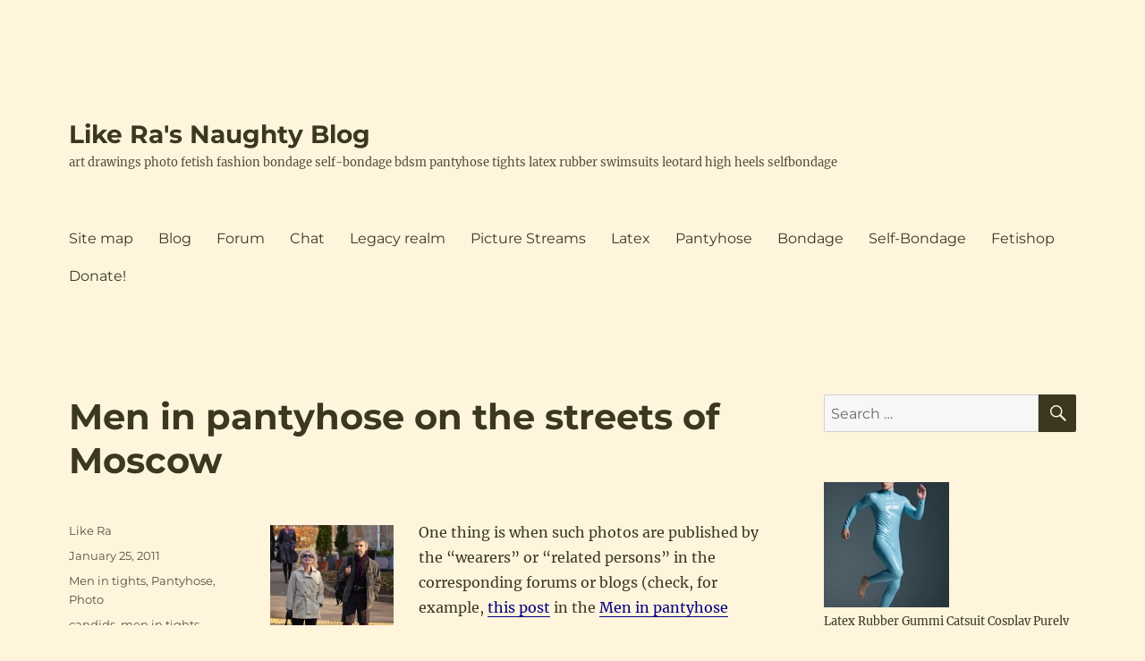

--- FILE ---
content_type: text/html; charset=UTF-8
request_url: https://www.likera.com/blog/wp/archives/8957
body_size: 15270
content:
<!DOCTYPE html>
<html lang="en-US" class="no-js">
<head>
	<meta charset="UTF-8">
	<meta name="viewport" content="width=device-width, initial-scale=1.0">
	<link rel="profile" href="https://gmpg.org/xfn/11">
		<link rel="pingback" href="https://www.likera.com/blog/wp/xmlrpc.php">
		<script type="e329e8be8f11a6fb3cb9fc78-text/javascript">(function(html){html.className = html.className.replace(/\bno-js\b/,'js')})(document.documentElement);</script>
<meta name='robots' content='index, follow, max-image-preview:large, max-snippet:-1, max-video-preview:-1' />
	<style>img:is([sizes="auto" i], [sizes^="auto," i]) { contain-intrinsic-size: 3000px 1500px }</style>
	
	<!-- This site is optimized with the Yoast SEO plugin v26.4 - https://yoast.com/wordpress/plugins/seo/ -->
	<title>Men in pantyhose on the streets of Moscow - Like Ra&#039;s Naughty Blog</title>
	<link rel="canonical" href="https://www.likera.com/blog/wp/archives/8957" />
	<meta property="og:locale" content="en_US" />
	<meta property="og:type" content="article" />
	<meta property="og:title" content="Men in pantyhose on the streets of Moscow - Like Ra&#039;s Naughty Blog" />
	<meta property="og:description" content="One thing is when such photos are published by the &#8220;wearers&#8221; or &#8220;related persons&#8221; in the corresponding forums or blogs (check, for example, this post in the Men in pantyhose forum thread). Yes, even that requires some courage, especially if the faces are not blurred or replaced with Black Squares. But it becomes an absolutely &hellip; Continue reading &quot;Men in pantyhose on the streets of Moscow&quot;" />
	<meta property="og:url" content="https://www.likera.com/blog/wp/archives/8957" />
	<meta property="og:site_name" content="Like Ra&#039;s Naughty Blog" />
	<meta property="article:published_time" content="2011-01-25T02:03:49+00:00" />
	<meta property="article:modified_time" content="2011-01-25T02:03:52+00:00" />
	<meta name="author" content="Like Ra" />
	<meta name="twitter:card" content="summary_large_image" />
	<meta name="twitter:label1" content="Written by" />
	<meta name="twitter:data1" content="Like Ra" />
	<meta name="twitter:label2" content="Est. reading time" />
	<meta name="twitter:data2" content="1 minute" />
	<script type="application/ld+json" class="yoast-schema-graph">{"@context":"https://schema.org","@graph":[{"@type":"Article","@id":"https://www.likera.com/blog/wp/archives/8957#article","isPartOf":{"@id":"https://www.likera.com/blog/wp/archives/8957"},"author":{"name":"Like Ra","@id":"https://www.likera.com/blog/wp/#/schema/person/ea4697e633d7d3d16a7c877332dc3581"},"headline":"Men in pantyhose on the streets of Moscow","datePublished":"2011-01-25T02:03:49+00:00","dateModified":"2011-01-25T02:03:52+00:00","mainEntityOfPage":{"@id":"https://www.likera.com/blog/wp/archives/8957"},"wordCount":119,"commentCount":0,"publisher":{"@id":"https://www.likera.com/blog/wp/#organization"},"keywords":["candids","men in tights","Moscow","Pantyhose","Photo"],"articleSection":["Men in tights","Pantyhose","Photo"],"inLanguage":"en-US","potentialAction":[{"@type":"CommentAction","name":"Comment","target":["https://www.likera.com/blog/wp/archives/8957#respond"]}]},{"@type":"WebPage","@id":"https://www.likera.com/blog/wp/archives/8957","url":"https://www.likera.com/blog/wp/archives/8957","name":"Men in pantyhose on the streets of Moscow - Like Ra&#039;s Naughty Blog","isPartOf":{"@id":"https://www.likera.com/blog/wp/#website"},"datePublished":"2011-01-25T02:03:49+00:00","dateModified":"2011-01-25T02:03:52+00:00","breadcrumb":{"@id":"https://www.likera.com/blog/wp/archives/8957#breadcrumb"},"inLanguage":"en-US","potentialAction":[{"@type":"ReadAction","target":["https://www.likera.com/blog/wp/archives/8957"]}]},{"@type":"BreadcrumbList","@id":"https://www.likera.com/blog/wp/archives/8957#breadcrumb","itemListElement":[{"@type":"ListItem","position":1,"name":"Home","item":"https://www.likera.com/blog/wp"},{"@type":"ListItem","position":2,"name":"Men in pantyhose on the streets of Moscow"}]},{"@type":"WebSite","@id":"https://www.likera.com/blog/wp/#website","url":"https://www.likera.com/blog/wp/","name":"Like Ra's Naughty Blog","description":"art drawings photo fetish fashion bondage self-bondage bdsm pantyhose tights latex rubber swimsuits leotard  high heels selfbondage","publisher":{"@id":"https://www.likera.com/blog/wp/#organization"},"potentialAction":[{"@type":"SearchAction","target":{"@type":"EntryPoint","urlTemplate":"https://www.likera.com/blog/wp/?s={search_term_string}"},"query-input":{"@type":"PropertyValueSpecification","valueRequired":true,"valueName":"search_term_string"}}],"inLanguage":"en-US"},{"@type":"Organization","@id":"https://www.likera.com/blog/wp/#organization","name":"Like Ra's Naughty Blog","url":"https://www.likera.com/blog/wp/","logo":{"@type":"ImageObject","inLanguage":"en-US","@id":"https://www.likera.com/blog/wp/#/schema/logo/image/","url":"https://www.likera.com/blog/wp/wp-content/uploads/2022/05/sign.gif","contentUrl":"https://www.likera.com/blog/wp/wp-content/uploads/2022/05/sign.gif","width":142,"height":43,"caption":"Like Ra's Naughty Blog"},"image":{"@id":"https://www.likera.com/blog/wp/#/schema/logo/image/"}},{"@type":"Person","@id":"https://www.likera.com/blog/wp/#/schema/person/ea4697e633d7d3d16a7c877332dc3581","name":"Like Ra","sameAs":["https://www.likera.com"]}]}</script>
	<!-- / Yoast SEO plugin. -->


<link rel="alternate" type="application/rss+xml" title="Like Ra&#039;s Naughty Blog &raquo; Feed" href="https://www.likera.com/blog/wp/feed" />
<link rel="alternate" type="application/rss+xml" title="Like Ra&#039;s Naughty Blog &raquo; Comments Feed" href="https://www.likera.com/blog/wp/comments/feed" />
<link rel="alternate" type="application/rss+xml" title="Like Ra&#039;s Naughty Blog &raquo; Men in pantyhose on the streets of Moscow Comments Feed" href="https://www.likera.com/blog/wp/archives/8957/feed" />
<link rel='stylesheet' id='wp-block-library-css' href='https://www.likera.com/blog/wp/wp-includes/css/dist/block-library/style.min.css?ver=6.8.3' media='all' />
<style id='wp-block-library-theme-inline-css'>
.wp-block-audio :where(figcaption){color:#555;font-size:13px;text-align:center}.is-dark-theme .wp-block-audio :where(figcaption){color:#ffffffa6}.wp-block-audio{margin:0 0 1em}.wp-block-code{border:1px solid #ccc;border-radius:4px;font-family:Menlo,Consolas,monaco,monospace;padding:.8em 1em}.wp-block-embed :where(figcaption){color:#555;font-size:13px;text-align:center}.is-dark-theme .wp-block-embed :where(figcaption){color:#ffffffa6}.wp-block-embed{margin:0 0 1em}.blocks-gallery-caption{color:#555;font-size:13px;text-align:center}.is-dark-theme .blocks-gallery-caption{color:#ffffffa6}:root :where(.wp-block-image figcaption){color:#555;font-size:13px;text-align:center}.is-dark-theme :root :where(.wp-block-image figcaption){color:#ffffffa6}.wp-block-image{margin:0 0 1em}.wp-block-pullquote{border-bottom:4px solid;border-top:4px solid;color:currentColor;margin-bottom:1.75em}.wp-block-pullquote cite,.wp-block-pullquote footer,.wp-block-pullquote__citation{color:currentColor;font-size:.8125em;font-style:normal;text-transform:uppercase}.wp-block-quote{border-left:.25em solid;margin:0 0 1.75em;padding-left:1em}.wp-block-quote cite,.wp-block-quote footer{color:currentColor;font-size:.8125em;font-style:normal;position:relative}.wp-block-quote:where(.has-text-align-right){border-left:none;border-right:.25em solid;padding-left:0;padding-right:1em}.wp-block-quote:where(.has-text-align-center){border:none;padding-left:0}.wp-block-quote.is-large,.wp-block-quote.is-style-large,.wp-block-quote:where(.is-style-plain){border:none}.wp-block-search .wp-block-search__label{font-weight:700}.wp-block-search__button{border:1px solid #ccc;padding:.375em .625em}:where(.wp-block-group.has-background){padding:1.25em 2.375em}.wp-block-separator.has-css-opacity{opacity:.4}.wp-block-separator{border:none;border-bottom:2px solid;margin-left:auto;margin-right:auto}.wp-block-separator.has-alpha-channel-opacity{opacity:1}.wp-block-separator:not(.is-style-wide):not(.is-style-dots){width:100px}.wp-block-separator.has-background:not(.is-style-dots){border-bottom:none;height:1px}.wp-block-separator.has-background:not(.is-style-wide):not(.is-style-dots){height:2px}.wp-block-table{margin:0 0 1em}.wp-block-table td,.wp-block-table th{word-break:normal}.wp-block-table :where(figcaption){color:#555;font-size:13px;text-align:center}.is-dark-theme .wp-block-table :where(figcaption){color:#ffffffa6}.wp-block-video :where(figcaption){color:#555;font-size:13px;text-align:center}.is-dark-theme .wp-block-video :where(figcaption){color:#ffffffa6}.wp-block-video{margin:0 0 1em}:root :where(.wp-block-template-part.has-background){margin-bottom:0;margin-top:0;padding:1.25em 2.375em}
</style>
<style id='classic-theme-styles-inline-css'>
/*! This file is auto-generated */
.wp-block-button__link{color:#fff;background-color:#32373c;border-radius:9999px;box-shadow:none;text-decoration:none;padding:calc(.667em + 2px) calc(1.333em + 2px);font-size:1.125em}.wp-block-file__button{background:#32373c;color:#fff;text-decoration:none}
</style>
<style id='global-styles-inline-css'>
:root{--wp--preset--aspect-ratio--square: 1;--wp--preset--aspect-ratio--4-3: 4/3;--wp--preset--aspect-ratio--3-4: 3/4;--wp--preset--aspect-ratio--3-2: 3/2;--wp--preset--aspect-ratio--2-3: 2/3;--wp--preset--aspect-ratio--16-9: 16/9;--wp--preset--aspect-ratio--9-16: 9/16;--wp--preset--color--black: #000000;--wp--preset--color--cyan-bluish-gray: #abb8c3;--wp--preset--color--white: #fff;--wp--preset--color--pale-pink: #f78da7;--wp--preset--color--vivid-red: #cf2e2e;--wp--preset--color--luminous-vivid-orange: #ff6900;--wp--preset--color--luminous-vivid-amber: #fcb900;--wp--preset--color--light-green-cyan: #7bdcb5;--wp--preset--color--vivid-green-cyan: #00d084;--wp--preset--color--pale-cyan-blue: #8ed1fc;--wp--preset--color--vivid-cyan-blue: #0693e3;--wp--preset--color--vivid-purple: #9b51e0;--wp--preset--color--dark-gray: #1a1a1a;--wp--preset--color--medium-gray: #686868;--wp--preset--color--light-gray: #e5e5e5;--wp--preset--color--blue-gray: #4d545c;--wp--preset--color--bright-blue: #007acc;--wp--preset--color--light-blue: #9adffd;--wp--preset--color--dark-brown: #402b30;--wp--preset--color--medium-brown: #774e24;--wp--preset--color--dark-red: #640c1f;--wp--preset--color--bright-red: #ff675f;--wp--preset--color--yellow: #ffef8e;--wp--preset--gradient--vivid-cyan-blue-to-vivid-purple: linear-gradient(135deg,rgba(6,147,227,1) 0%,rgb(155,81,224) 100%);--wp--preset--gradient--light-green-cyan-to-vivid-green-cyan: linear-gradient(135deg,rgb(122,220,180) 0%,rgb(0,208,130) 100%);--wp--preset--gradient--luminous-vivid-amber-to-luminous-vivid-orange: linear-gradient(135deg,rgba(252,185,0,1) 0%,rgba(255,105,0,1) 100%);--wp--preset--gradient--luminous-vivid-orange-to-vivid-red: linear-gradient(135deg,rgba(255,105,0,1) 0%,rgb(207,46,46) 100%);--wp--preset--gradient--very-light-gray-to-cyan-bluish-gray: linear-gradient(135deg,rgb(238,238,238) 0%,rgb(169,184,195) 100%);--wp--preset--gradient--cool-to-warm-spectrum: linear-gradient(135deg,rgb(74,234,220) 0%,rgb(151,120,209) 20%,rgb(207,42,186) 40%,rgb(238,44,130) 60%,rgb(251,105,98) 80%,rgb(254,248,76) 100%);--wp--preset--gradient--blush-light-purple: linear-gradient(135deg,rgb(255,206,236) 0%,rgb(152,150,240) 100%);--wp--preset--gradient--blush-bordeaux: linear-gradient(135deg,rgb(254,205,165) 0%,rgb(254,45,45) 50%,rgb(107,0,62) 100%);--wp--preset--gradient--luminous-dusk: linear-gradient(135deg,rgb(255,203,112) 0%,rgb(199,81,192) 50%,rgb(65,88,208) 100%);--wp--preset--gradient--pale-ocean: linear-gradient(135deg,rgb(255,245,203) 0%,rgb(182,227,212) 50%,rgb(51,167,181) 100%);--wp--preset--gradient--electric-grass: linear-gradient(135deg,rgb(202,248,128) 0%,rgb(113,206,126) 100%);--wp--preset--gradient--midnight: linear-gradient(135deg,rgb(2,3,129) 0%,rgb(40,116,252) 100%);--wp--preset--font-size--small: 13px;--wp--preset--font-size--medium: 20px;--wp--preset--font-size--large: 36px;--wp--preset--font-size--x-large: 42px;--wp--preset--spacing--20: 0.44rem;--wp--preset--spacing--30: 0.67rem;--wp--preset--spacing--40: 1rem;--wp--preset--spacing--50: 1.5rem;--wp--preset--spacing--60: 2.25rem;--wp--preset--spacing--70: 3.38rem;--wp--preset--spacing--80: 5.06rem;--wp--preset--shadow--natural: 6px 6px 9px rgba(0, 0, 0, 0.2);--wp--preset--shadow--deep: 12px 12px 50px rgba(0, 0, 0, 0.4);--wp--preset--shadow--sharp: 6px 6px 0px rgba(0, 0, 0, 0.2);--wp--preset--shadow--outlined: 6px 6px 0px -3px rgba(255, 255, 255, 1), 6px 6px rgba(0, 0, 0, 1);--wp--preset--shadow--crisp: 6px 6px 0px rgba(0, 0, 0, 1);}:where(.is-layout-flex){gap: 0.5em;}:where(.is-layout-grid){gap: 0.5em;}body .is-layout-flex{display: flex;}.is-layout-flex{flex-wrap: wrap;align-items: center;}.is-layout-flex > :is(*, div){margin: 0;}body .is-layout-grid{display: grid;}.is-layout-grid > :is(*, div){margin: 0;}:where(.wp-block-columns.is-layout-flex){gap: 2em;}:where(.wp-block-columns.is-layout-grid){gap: 2em;}:where(.wp-block-post-template.is-layout-flex){gap: 1.25em;}:where(.wp-block-post-template.is-layout-grid){gap: 1.25em;}.has-black-color{color: var(--wp--preset--color--black) !important;}.has-cyan-bluish-gray-color{color: var(--wp--preset--color--cyan-bluish-gray) !important;}.has-white-color{color: var(--wp--preset--color--white) !important;}.has-pale-pink-color{color: var(--wp--preset--color--pale-pink) !important;}.has-vivid-red-color{color: var(--wp--preset--color--vivid-red) !important;}.has-luminous-vivid-orange-color{color: var(--wp--preset--color--luminous-vivid-orange) !important;}.has-luminous-vivid-amber-color{color: var(--wp--preset--color--luminous-vivid-amber) !important;}.has-light-green-cyan-color{color: var(--wp--preset--color--light-green-cyan) !important;}.has-vivid-green-cyan-color{color: var(--wp--preset--color--vivid-green-cyan) !important;}.has-pale-cyan-blue-color{color: var(--wp--preset--color--pale-cyan-blue) !important;}.has-vivid-cyan-blue-color{color: var(--wp--preset--color--vivid-cyan-blue) !important;}.has-vivid-purple-color{color: var(--wp--preset--color--vivid-purple) !important;}.has-black-background-color{background-color: var(--wp--preset--color--black) !important;}.has-cyan-bluish-gray-background-color{background-color: var(--wp--preset--color--cyan-bluish-gray) !important;}.has-white-background-color{background-color: var(--wp--preset--color--white) !important;}.has-pale-pink-background-color{background-color: var(--wp--preset--color--pale-pink) !important;}.has-vivid-red-background-color{background-color: var(--wp--preset--color--vivid-red) !important;}.has-luminous-vivid-orange-background-color{background-color: var(--wp--preset--color--luminous-vivid-orange) !important;}.has-luminous-vivid-amber-background-color{background-color: var(--wp--preset--color--luminous-vivid-amber) !important;}.has-light-green-cyan-background-color{background-color: var(--wp--preset--color--light-green-cyan) !important;}.has-vivid-green-cyan-background-color{background-color: var(--wp--preset--color--vivid-green-cyan) !important;}.has-pale-cyan-blue-background-color{background-color: var(--wp--preset--color--pale-cyan-blue) !important;}.has-vivid-cyan-blue-background-color{background-color: var(--wp--preset--color--vivid-cyan-blue) !important;}.has-vivid-purple-background-color{background-color: var(--wp--preset--color--vivid-purple) !important;}.has-black-border-color{border-color: var(--wp--preset--color--black) !important;}.has-cyan-bluish-gray-border-color{border-color: var(--wp--preset--color--cyan-bluish-gray) !important;}.has-white-border-color{border-color: var(--wp--preset--color--white) !important;}.has-pale-pink-border-color{border-color: var(--wp--preset--color--pale-pink) !important;}.has-vivid-red-border-color{border-color: var(--wp--preset--color--vivid-red) !important;}.has-luminous-vivid-orange-border-color{border-color: var(--wp--preset--color--luminous-vivid-orange) !important;}.has-luminous-vivid-amber-border-color{border-color: var(--wp--preset--color--luminous-vivid-amber) !important;}.has-light-green-cyan-border-color{border-color: var(--wp--preset--color--light-green-cyan) !important;}.has-vivid-green-cyan-border-color{border-color: var(--wp--preset--color--vivid-green-cyan) !important;}.has-pale-cyan-blue-border-color{border-color: var(--wp--preset--color--pale-cyan-blue) !important;}.has-vivid-cyan-blue-border-color{border-color: var(--wp--preset--color--vivid-cyan-blue) !important;}.has-vivid-purple-border-color{border-color: var(--wp--preset--color--vivid-purple) !important;}.has-vivid-cyan-blue-to-vivid-purple-gradient-background{background: var(--wp--preset--gradient--vivid-cyan-blue-to-vivid-purple) !important;}.has-light-green-cyan-to-vivid-green-cyan-gradient-background{background: var(--wp--preset--gradient--light-green-cyan-to-vivid-green-cyan) !important;}.has-luminous-vivid-amber-to-luminous-vivid-orange-gradient-background{background: var(--wp--preset--gradient--luminous-vivid-amber-to-luminous-vivid-orange) !important;}.has-luminous-vivid-orange-to-vivid-red-gradient-background{background: var(--wp--preset--gradient--luminous-vivid-orange-to-vivid-red) !important;}.has-very-light-gray-to-cyan-bluish-gray-gradient-background{background: var(--wp--preset--gradient--very-light-gray-to-cyan-bluish-gray) !important;}.has-cool-to-warm-spectrum-gradient-background{background: var(--wp--preset--gradient--cool-to-warm-spectrum) !important;}.has-blush-light-purple-gradient-background{background: var(--wp--preset--gradient--blush-light-purple) !important;}.has-blush-bordeaux-gradient-background{background: var(--wp--preset--gradient--blush-bordeaux) !important;}.has-luminous-dusk-gradient-background{background: var(--wp--preset--gradient--luminous-dusk) !important;}.has-pale-ocean-gradient-background{background: var(--wp--preset--gradient--pale-ocean) !important;}.has-electric-grass-gradient-background{background: var(--wp--preset--gradient--electric-grass) !important;}.has-midnight-gradient-background{background: var(--wp--preset--gradient--midnight) !important;}.has-small-font-size{font-size: var(--wp--preset--font-size--small) !important;}.has-medium-font-size{font-size: var(--wp--preset--font-size--medium) !important;}.has-large-font-size{font-size: var(--wp--preset--font-size--large) !important;}.has-x-large-font-size{font-size: var(--wp--preset--font-size--x-large) !important;}
:where(.wp-block-post-template.is-layout-flex){gap: 1.25em;}:where(.wp-block-post-template.is-layout-grid){gap: 1.25em;}
:where(.wp-block-columns.is-layout-flex){gap: 2em;}:where(.wp-block-columns.is-layout-grid){gap: 2em;}
:root :where(.wp-block-pullquote){font-size: 1.5em;line-height: 1.6;}
</style>
<link rel='stylesheet' id='wprssmi_template_styles-css' href='https://www.likera.com/blog/wp/wp-content/plugins/wp-rss-multi-importer/templates/templates.css?ver=6.8.3' media='all' />
<link rel='stylesheet' id='zurlcustom-style-css' href='https://www.likera.com/blog/wp/wp-content/plugins/z-url-preview/zurlplugin.css?ver=6.8.3' media='all' />
<link rel='stylesheet' id='twentysixteen-fonts-css' href='https://www.likera.com/blog/wp/wp-content/themes/twentysixteen/fonts/merriweather-plus-montserrat-plus-inconsolata.css?ver=20230328' media='all' />
<link rel='stylesheet' id='genericons-css' href='https://www.likera.com/blog/wp/wp-content/themes/twentysixteen/genericons/genericons.css?ver=20201208' media='all' />
<link rel='stylesheet' id='twentysixteen-style-css' href='https://www.likera.com/blog/wp/wp-content/themes/twentysixteen/style.css?ver=20250415' media='all' />
<style id='twentysixteen-style-inline-css'>
	/* Color Scheme */

	/* Background Color */
	body {
		background-color: #3b3721;
	}

	/* Page Background Color */
	.site {
		background-color: #ffef8e;
	}

	mark,
	ins,
	button,
	button[disabled]:hover,
	button[disabled]:focus,
	input[type="button"],
	input[type="button"][disabled]:hover,
	input[type="button"][disabled]:focus,
	input[type="reset"],
	input[type="reset"][disabled]:hover,
	input[type="reset"][disabled]:focus,
	input[type="submit"],
	input[type="submit"][disabled]:hover,
	input[type="submit"][disabled]:focus,
	.menu-toggle.toggled-on,
	.menu-toggle.toggled-on:hover,
	.menu-toggle.toggled-on:focus,
	.pagination .prev,
	.pagination .next,
	.pagination .prev:hover,
	.pagination .prev:focus,
	.pagination .next:hover,
	.pagination .next:focus,
	.pagination .nav-links:before,
	.pagination .nav-links:after,
	.widget_calendar tbody a,
	.widget_calendar tbody a:hover,
	.widget_calendar tbody a:focus,
	.page-links a,
	.page-links a:hover,
	.page-links a:focus {
		color: #ffef8e;
	}

	/* Link Color */
	.menu-toggle:hover,
	.menu-toggle:focus,
	a,
	.main-navigation a:hover,
	.main-navigation a:focus,
	.dropdown-toggle:hover,
	.dropdown-toggle:focus,
	.social-navigation a:hover:before,
	.social-navigation a:focus:before,
	.post-navigation a:hover .post-title,
	.post-navigation a:focus .post-title,
	.tagcloud a:hover,
	.tagcloud a:focus,
	.site-branding .site-title a:hover,
	.site-branding .site-title a:focus,
	.entry-title a:hover,
	.entry-title a:focus,
	.entry-footer a:hover,
	.entry-footer a:focus,
	.comment-metadata a:hover,
	.comment-metadata a:focus,
	.pingback .comment-edit-link:hover,
	.pingback .comment-edit-link:focus,
	.comment-reply-link,
	.comment-reply-link:hover,
	.comment-reply-link:focus,
	.required,
	.site-info a:hover,
	.site-info a:focus {
		color: #774e24;
	}

	mark,
	ins,
	button:hover,
	button:focus,
	input[type="button"]:hover,
	input[type="button"]:focus,
	input[type="reset"]:hover,
	input[type="reset"]:focus,
	input[type="submit"]:hover,
	input[type="submit"]:focus,
	.pagination .prev:hover,
	.pagination .prev:focus,
	.pagination .next:hover,
	.pagination .next:focus,
	.widget_calendar tbody a,
	.page-links a:hover,
	.page-links a:focus {
		background-color: #774e24;
	}

	input[type="date"]:focus,
	input[type="time"]:focus,
	input[type="datetime-local"]:focus,
	input[type="week"]:focus,
	input[type="month"]:focus,
	input[type="text"]:focus,
	input[type="email"]:focus,
	input[type="url"]:focus,
	input[type="password"]:focus,
	input[type="search"]:focus,
	input[type="tel"]:focus,
	input[type="number"]:focus,
	textarea:focus,
	.tagcloud a:hover,
	.tagcloud a:focus,
	.menu-toggle:hover,
	.menu-toggle:focus {
		border-color: #774e24;
	}

	/* Main Text Color */
	body,
	blockquote cite,
	blockquote small,
	.main-navigation a,
	.menu-toggle,
	.dropdown-toggle,
	.social-navigation a,
	.post-navigation a,
	.pagination a:hover,
	.pagination a:focus,
	.widget-title a,
	.site-branding .site-title a,
	.entry-title a,
	.page-links > .page-links-title,
	.comment-author,
	.comment-reply-title small a:hover,
	.comment-reply-title small a:focus {
		color: #3b3721;
	}

	blockquote,
	.menu-toggle.toggled-on,
	.menu-toggle.toggled-on:hover,
	.menu-toggle.toggled-on:focus,
	.post-navigation,
	.post-navigation div + div,
	.pagination,
	.widget,
	.page-header,
	.page-links a,
	.comments-title,
	.comment-reply-title {
		border-color: #3b3721;
	}

	button,
	button[disabled]:hover,
	button[disabled]:focus,
	input[type="button"],
	input[type="button"][disabled]:hover,
	input[type="button"][disabled]:focus,
	input[type="reset"],
	input[type="reset"][disabled]:hover,
	input[type="reset"][disabled]:focus,
	input[type="submit"],
	input[type="submit"][disabled]:hover,
	input[type="submit"][disabled]:focus,
	.menu-toggle.toggled-on,
	.menu-toggle.toggled-on:hover,
	.menu-toggle.toggled-on:focus,
	.pagination:before,
	.pagination:after,
	.pagination .prev,
	.pagination .next,
	.page-links a {
		background-color: #3b3721;
	}

	/* Secondary Text Color */

	/**
	 * IE8 and earlier will drop any block with CSS3 selectors.
	 * Do not combine these styles with the next block.
	 */
	body:not(.search-results) .entry-summary {
		color: #5b4d3e;
	}

	blockquote,
	.post-password-form label,
	a:hover,
	a:focus,
	a:active,
	.post-navigation .meta-nav,
	.image-navigation,
	.comment-navigation,
	.widget_recent_entries .post-date,
	.widget_rss .rss-date,
	.widget_rss cite,
	.site-description,
	.author-bio,
	.entry-footer,
	.entry-footer a,
	.sticky-post,
	.taxonomy-description,
	.entry-caption,
	.comment-metadata,
	.pingback .edit-link,
	.comment-metadata a,
	.pingback .comment-edit-link,
	.comment-form label,
	.comment-notes,
	.comment-awaiting-moderation,
	.logged-in-as,
	.form-allowed-tags,
	.site-info,
	.site-info a,
	.wp-caption .wp-caption-text,
	.gallery-caption,
	.widecolumn label,
	.widecolumn .mu_register label {
		color: #5b4d3e;
	}

	.widget_calendar tbody a:hover,
	.widget_calendar tbody a:focus {
		background-color: #5b4d3e;
	}

	/* Border Color */
	fieldset,
	pre,
	abbr,
	acronym,
	table,
	th,
	td,
	input[type="date"],
	input[type="time"],
	input[type="datetime-local"],
	input[type="week"],
	input[type="month"],
	input[type="text"],
	input[type="email"],
	input[type="url"],
	input[type="password"],
	input[type="search"],
	input[type="tel"],
	input[type="number"],
	textarea,
	.main-navigation li,
	.main-navigation .primary-menu,
	.menu-toggle,
	.dropdown-toggle:after,
	.social-navigation a,
	.image-navigation,
	.comment-navigation,
	.tagcloud a,
	.entry-content,
	.entry-summary,
	.page-links a,
	.page-links > span,
	.comment-list article,
	.comment-list .pingback,
	.comment-list .trackback,
	.comment-reply-link,
	.no-comments,
	.widecolumn .mu_register .mu_alert {
		border-color: #3b3721; /* Fallback for IE7 and IE8 */
		border-color: rgba( 59, 55, 33, 0.2);
	}

	hr,
	code {
		background-color: #3b3721; /* Fallback for IE7 and IE8 */
		background-color: rgba( 59, 55, 33, 0.2);
	}

	@media screen and (min-width: 56.875em) {
		.main-navigation li:hover > a,
		.main-navigation li.focus > a {
			color: #774e24;
		}

		.main-navigation ul ul,
		.main-navigation ul ul li {
			border-color: rgba( 59, 55, 33, 0.2);
		}

		.main-navigation ul ul:before {
			border-top-color: rgba( 59, 55, 33, 0.2);
			border-bottom-color: rgba( 59, 55, 33, 0.2);
		}

		.main-navigation ul ul li {
			background-color: #ffef8e;
		}

		.main-navigation ul ul:after {
			border-top-color: #ffef8e;
			border-bottom-color: #ffef8e;
		}
	}


		/* Custom Page Background Color */
		.site {
			background-color: #fff5dd;
		}

		mark,
		ins,
		button,
		button[disabled]:hover,
		button[disabled]:focus,
		input[type="button"],
		input[type="button"][disabled]:hover,
		input[type="button"][disabled]:focus,
		input[type="reset"],
		input[type="reset"][disabled]:hover,
		input[type="reset"][disabled]:focus,
		input[type="submit"],
		input[type="submit"][disabled]:hover,
		input[type="submit"][disabled]:focus,
		.menu-toggle.toggled-on,
		.menu-toggle.toggled-on:hover,
		.menu-toggle.toggled-on:focus,
		.pagination .prev,
		.pagination .next,
		.pagination .prev:hover,
		.pagination .prev:focus,
		.pagination .next:hover,
		.pagination .next:focus,
		.pagination .nav-links:before,
		.pagination .nav-links:after,
		.widget_calendar tbody a,
		.widget_calendar tbody a:hover,
		.widget_calendar tbody a:focus,
		.page-links a,
		.page-links a:hover,
		.page-links a:focus {
			color: #fff5dd;
		}

		@media screen and (min-width: 56.875em) {
			.main-navigation ul ul li {
				background-color: #fff5dd;
			}

			.main-navigation ul ul:after {
				border-top-color: #fff5dd;
				border-bottom-color: #fff5dd;
			}
		}
	

		/* Custom Link Color */
		.menu-toggle:hover,
		.menu-toggle:focus,
		a,
		.main-navigation a:hover,
		.main-navigation a:focus,
		.dropdown-toggle:hover,
		.dropdown-toggle:focus,
		.social-navigation a:hover:before,
		.social-navigation a:focus:before,
		.post-navigation a:hover .post-title,
		.post-navigation a:focus .post-title,
		.tagcloud a:hover,
		.tagcloud a:focus,
		.site-branding .site-title a:hover,
		.site-branding .site-title a:focus,
		.entry-title a:hover,
		.entry-title a:focus,
		.entry-footer a:hover,
		.entry-footer a:focus,
		.comment-metadata a:hover,
		.comment-metadata a:focus,
		.pingback .comment-edit-link:hover,
		.pingback .comment-edit-link:focus,
		.comment-reply-link,
		.comment-reply-link:hover,
		.comment-reply-link:focus,
		.required,
		.site-info a:hover,
		.site-info a:focus {
			color: #000080;
		}

		mark,
		ins,
		button:hover,
		button:focus,
		input[type="button"]:hover,
		input[type="button"]:focus,
		input[type="reset"]:hover,
		input[type="reset"]:focus,
		input[type="submit"]:hover,
		input[type="submit"]:focus,
		.pagination .prev:hover,
		.pagination .prev:focus,
		.pagination .next:hover,
		.pagination .next:focus,
		.widget_calendar tbody a,
		.page-links a:hover,
		.page-links a:focus {
			background-color: #000080;
		}

		input[type="date"]:focus,
		input[type="time"]:focus,
		input[type="datetime-local"]:focus,
		input[type="week"]:focus,
		input[type="month"]:focus,
		input[type="text"]:focus,
		input[type="email"]:focus,
		input[type="url"]:focus,
		input[type="password"]:focus,
		input[type="search"]:focus,
		input[type="tel"]:focus,
		input[type="number"]:focus,
		textarea:focus,
		.tagcloud a:hover,
		.tagcloud a:focus,
		.menu-toggle:hover,
		.menu-toggle:focus {
			border-color: #000080;
		}

		@media screen and (min-width: 56.875em) {
			.main-navigation li:hover > a,
			.main-navigation li.focus > a {
				color: #000080;
			}
		}
	
</style>
<link rel='stylesheet' id='twentysixteen-block-style-css' href='https://www.likera.com/blog/wp/wp-content/themes/twentysixteen/css/blocks.css?ver=20240817' media='all' />
<!--[if lt IE 10]>
<link rel='stylesheet' id='twentysixteen-ie-css' href='https://www.likera.com/blog/wp/wp-content/themes/twentysixteen/css/ie.css?ver=20170530' media='all' />
<![endif]-->
<!--[if lt IE 9]>
<link rel='stylesheet' id='twentysixteen-ie8-css' href='https://www.likera.com/blog/wp/wp-content/themes/twentysixteen/css/ie8.css?ver=20170530' media='all' />
<![endif]-->
<!--[if lt IE 8]>
<link rel='stylesheet' id='twentysixteen-ie7-css' href='https://www.likera.com/blog/wp/wp-content/themes/twentysixteen/css/ie7.css?ver=20170530' media='all' />
<![endif]-->
<link rel='stylesheet' id='__EPYT__style-css' href='https://www.likera.com/blog/wp/wp-content/plugins/youtube-embed-plus/styles/ytprefs.min.css?ver=14.2.3.2' media='all' />
<style id='__EPYT__style-inline-css'>

                .epyt-gallery-thumb {
                        width: 33.333%;
                }
                
</style>
<link rel='stylesheet' id='yarppRelatedCss-css' href='https://www.likera.com/blog/wp/wp-content/plugins/yet-another-related-posts-plugin/style/related.css?ver=5.30.11' media='all' />
<script src="https://www.likera.com/blog/wp/wp-content/plugins/easy-twitter-feeds/assets/js/widget.js?ver=1.2.11" id="widget-js-js" type="e329e8be8f11a6fb3cb9fc78-text/javascript"></script>
<script src="https://www.likera.com/blog/wp/wp-includes/js/jquery/jquery.min.js?ver=3.7.1" id="jquery-core-js" type="e329e8be8f11a6fb3cb9fc78-text/javascript"></script>
<script src="https://www.likera.com/blog/wp/wp-includes/js/jquery/jquery-migrate.min.js?ver=3.4.1" id="jquery-migrate-js" type="e329e8be8f11a6fb3cb9fc78-text/javascript"></script>
<!--[if lt IE 9]>
<script src="https://www.likera.com/blog/wp/wp-content/themes/twentysixteen/js/html5.js?ver=3.7.3" id="twentysixteen-html5-js"></script>
<![endif]-->
<script id="twentysixteen-script-js-extra" type="e329e8be8f11a6fb3cb9fc78-text/javascript">
var screenReaderText = {"expand":"expand child menu","collapse":"collapse child menu"};
</script>
<script src="https://www.likera.com/blog/wp/wp-content/themes/twentysixteen/js/functions.js?ver=20230629" id="twentysixteen-script-js" defer data-wp-strategy="defer" type="e329e8be8f11a6fb3cb9fc78-text/javascript"></script>
<script id="__ytprefs__-js-extra" type="e329e8be8f11a6fb3cb9fc78-text/javascript">
var _EPYT_ = {"ajaxurl":"https:\/\/www.likera.com\/blog\/wp\/wp-admin\/admin-ajax.php","security":"ef707ff265","gallery_scrolloffset":"20","eppathtoscripts":"https:\/\/www.likera.com\/blog\/wp\/wp-content\/plugins\/youtube-embed-plus\/scripts\/","eppath":"https:\/\/www.likera.com\/blog\/wp\/wp-content\/plugins\/youtube-embed-plus\/","epresponsiveselector":"[\"iframe.__youtube_prefs__\",\"iframe[src*='youtube.com']\",\"iframe[src*='youtube-nocookie.com']\",\"iframe[data-ep-src*='youtube.com']\",\"iframe[data-ep-src*='youtube-nocookie.com']\",\"iframe[data-ep-gallerysrc*='youtube.com']\"]","epdovol":"1","version":"14.2.3.2","evselector":"iframe.__youtube_prefs__[src], iframe[src*=\"youtube.com\/embed\/\"], iframe[src*=\"youtube-nocookie.com\/embed\/\"]","ajax_compat":"","maxres_facade":"eager","ytapi_load":"light","pause_others":"1","stopMobileBuffer":"1","facade_mode":"1","not_live_on_channel":""};
</script>
<script defer src="https://www.likera.com/blog/wp/wp-content/plugins/youtube-embed-plus/scripts/ytprefs.min.js?ver=14.2.3.2" id="__ytprefs__-js" type="e329e8be8f11a6fb3cb9fc78-text/javascript"></script>
<link rel='shortlink' href='https://www.likera.com/blog/wp/?p=8957' />
<link rel="alternate" title="oEmbed (JSON)" type="application/json+oembed" href="https://www.likera.com/blog/wp/wp-json/oembed/1.0/embed?url=https%3A%2F%2Fwww.likera.com%2Fblog%2Fwp%2Farchives%2F8957" />
<link rel="alternate" title="oEmbed (XML)" type="text/xml+oembed" href="https://www.likera.com/blog/wp/wp-json/oembed/1.0/embed?url=https%3A%2F%2Fwww.likera.com%2Fblog%2Fwp%2Farchives%2F8957&#038;format=xml" />
<style>.recentcomments a{display:inline !important;padding:0 !important;margin:0 !important;}</style><style id="custom-background-css">
body.custom-background { background-color: #fff5dd; }
</style>
	<link rel="icon" href="https://www.likera.com/blog/wp/wp-content/uploads/2018/05/LR-02.png" sizes="32x32" />
<link rel="icon" href="https://www.likera.com/blog/wp/wp-content/uploads/2018/05/LR-02.png" sizes="192x192" />
<link rel="apple-touch-icon" href="https://www.likera.com/blog/wp/wp-content/uploads/2018/05/LR-02.png" />
<meta name="msapplication-TileImage" content="https://www.likera.com/blog/wp/wp-content/uploads/2018/05/LR-02.png" />
</head>

<body class="wp-singular post-template-default single single-post postid-8957 single-format-standard custom-background wp-embed-responsive wp-theme-twentysixteen">
<div id="page" class="site">
	<div class="site-inner">
		<a class="skip-link screen-reader-text" href="#content">
			Skip to content		</a>

		<header id="masthead" class="site-header">
			<div class="site-header-main">
				<div class="site-branding">
																					<p class="site-title"><a href="https://www.likera.com/blog/wp/" rel="home" >Like Ra&#039;s Naughty Blog</a></p>
												<p class="site-description">art drawings photo fetish fashion bondage self-bondage bdsm pantyhose tights latex rubber swimsuits leotard  high heels selfbondage</p>
									</div><!-- .site-branding -->

									<button id="menu-toggle" class="menu-toggle">Menu</button>

					<div id="site-header-menu" class="site-header-menu">
													<nav id="site-navigation" class="main-navigation" aria-label="Primary Menu">
								<div class="menu-wiziapp_custom-container"><ul id="menu-wiziapp_custom" class="primary-menu"><li id="menu-item-16678" class="menu-item menu-item-type-post_type menu-item-object-page menu-item-16678"><a href="https://www.likera.com/blog/wp/site-map">Site map</a></li>
<li id="menu-item-69672" class="menu-item menu-item-type-custom menu-item-object-custom menu-item-home menu-item-69672"><a href="https://www.likera.com/blog/wp/">Blog</a></li>
<li id="menu-item-69248" class="menu-item menu-item-type-custom menu-item-object-custom menu-item-69248"><a href="https://www.likera.com/forum/mybb/index.php">Forum</a></li>
<li id="menu-item-69674" class="menu-item menu-item-type-custom menu-item-object-custom menu-item-69674"><a href="https://www.likera.com/chat/">Chat</a></li>
<li id="menu-item-69673" class="menu-item menu-item-type-custom menu-item-object-custom menu-item-69673"><a href="https://www.likera.com/home.php">Legacy realm</a></li>
<li id="menu-item-69249" class="menu-item menu-item-type-custom menu-item-object-custom menu-item-69249"><a href="https://www.likera.com/blog/wp/archives/category/links/rss-aggregator">Picture Streams</a></li>
<li id="menu-item-69250" class="menu-item menu-item-type-taxonomy menu-item-object-category menu-item-69250"><a href="https://www.likera.com/blog/wp/archives/category/fetish/latex">Latex</a></li>
<li id="menu-item-69252" class="menu-item menu-item-type-taxonomy menu-item-object-category current-post-ancestor current-menu-parent current-post-parent menu-item-69252"><a href="https://www.likera.com/blog/wp/archives/category/fetish/pantyhose">Pantyhose</a></li>
<li id="menu-item-69251" class="menu-item menu-item-type-taxonomy menu-item-object-category menu-item-69251"><a href="https://www.likera.com/blog/wp/archives/category/bondage">Bondage</a></li>
<li id="menu-item-69253" class="menu-item menu-item-type-taxonomy menu-item-object-category menu-item-69253"><a href="https://www.likera.com/blog/wp/archives/category/bondage/self-bondage">Self-Bondage</a></li>
<li id="menu-item-69634" class="menu-item menu-item-type-post_type menu-item-object-post menu-item-69634"><a href="https://www.likera.com/blog/wp/archives/69479">Fetishop</a></li>
<li id="menu-item-69644" class="menu-item menu-item-type-post_type menu-item-object-post menu-item-69644"><a href="https://www.likera.com/blog/wp/archives/8847">Donate!</a></li>
</ul></div>							</nav><!-- .main-navigation -->
						
											</div><!-- .site-header-menu -->
							</div><!-- .site-header-main -->

					</header><!-- .site-header -->

		<div id="content" class="site-content">

<div id="primary" class="content-area">
	<main id="main" class="site-main">
		
<article id="post-8957" class="post-8957 post type-post status-publish format-standard hentry category-men-in-tigts category-pantyhose category-photo tag-candids tag-men-in-tights tag-moscow tag-pantyhose tag-photo">
	<header class="entry-header">
		<h1 class="entry-title">Men in pantyhose on the streets of Moscow</h1>	</header><!-- .entry-header -->

	
	
	<div class="entry-content">
		<p><a href="/blog/wp/archives/8957/men-in-pantyhose-277" rel="attachment wp-att-8958"><img decoding="async" src="/blog/wp/wp-content/uploads/2011/01/men-in-pantyhose-277-138x160.jpg" alt="Man in pantyhose n Moscow" title="men-in-pantyhose-277" width="138" height="160" class="left alignleft size-thumbnail wp-image-8958" srcset="https://www.likera.com/blog/wp/wp-content/uploads/2011/01/men-in-pantyhose-277-138x160.jpg 138w, https://www.likera.com/blog/wp/wp-content/uploads/2011/01/men-in-pantyhose-277-480x555.jpg 480w, https://www.likera.com/blog/wp/wp-content/uploads/2011/01/men-in-pantyhose-277.jpg 800w" sizes="(max-width: 138px) 85vw, 138px" /></a>One thing is when such photos are published by the &#8220;wearers&#8221; or &#8220;related persons&#8221; in the corresponding forums or blogs (check, for example, <a href="/forum/mybb/showthread.php?tid=151&#038;pid=982#pid982">this post</a> in the <a href="/forum/mybb/showthread.php?tid=151">Men in pantyhose forum thread</a>). Yes, even <strong>that</strong> requires some courage, especially if the faces are not blurred or replaced with Black Squares.</p>
<p>But it becomes an <em>absolutely different</em> story when these photos appear in blogs with <em>absolutely different</em> thematics. My wife found the photo of CD_player (nice nickname, isn&#8217;t it? 😉 in a <a href="http://abugaisky.livejournal.com/168894.html">mostly cooking related blog.</a> </p>
<p>Interestingly enough, the comments are mostly positive. So&#8230; You never know&#8230; But do you dare?</p>
<p>See also: <a href="/forum/mybb/showthread.php?tid=232">Men in &#8220;inappropriate&#8221; clothing and men&#8217;s fashion extended</a></p>
<div class='yarpp yarpp-related yarpp-related-website yarpp-template-list'>
<!-- YARPP List -->
<br clear=all /><p><b>Related posts</b>:<ol>
<li><a href="https://www.likera.com/blog/wp/archives/391" rel="bookmark" title="Edie Sedgwick. Back to the 60s. Part I">Edie Sedgwick. Back to the 60s. Part I</a> <br /><small>Edie Sedgwick, a muse of Andy Warhol and Bob Dylan, a Factory girl, an actress and a model, an icon...</small></li>
<li><a href="https://www.likera.com/blog/wp/archives/14952" rel="bookmark" title="Fetish fashion, Escher&#8217;s suspenders and Möbius&#8217; pantyhose">Fetish fashion, Escher&#8217;s suspenders and Möbius&#8217; pantyhose</a> <br /><small>Layering is always interesting, but what I&#8217;ve never seen before is that how layers are intentionally &#8220;confused&#8221;, what makes them...</small></li>
<li><a href="https://www.likera.com/blog/wp/archives/12015" rel="bookmark" title="What are these pantyhose made of? Latex?">What are these pantyhose made of? Latex?</a> <br /><small>Found this photo (without any comments) on tumblr. Any ideas what these pantyhose or stockings are made of? Latex (the...</small></li>
<li><a href="https://www.likera.com/blog/wp/archives/989" rel="bookmark" title="Wet collection. Somewhere outside.  Part I">Wet collection. Somewhere outside.  Part I</a> <br /><small>It&#8217;s getting colder with every day. And you can&#8217;t even imagine that somewhere or some time ago you could simply...</small></li>
<li><a href="https://www.likera.com/blog/wp/archives/12551" rel="bookmark" title="Lacy pantyhose and latex">Lacy pantyhose and latex</a> <br /><small>I know that some of you do not like either lacy or fishnet pantyhose. But what about this combination? Via...</small></li>
</ol>
</div>
	</div><!-- .entry-content -->

	<footer class="entry-footer">
		<span class="byline"><span class="screen-reader-text">Author </span><span class="author vcard"><a class="url fn n" href="https://www.likera.com/blog/wp/archives/author/like-ra">Like Ra</a></span></span><span class="posted-on"><span class="screen-reader-text">Posted on </span><a href="https://www.likera.com/blog/wp/archives/8957" rel="bookmark"><time class="entry-date published" datetime="2011-01-25T03:03:49+01:00">January 25, 2011</time><time class="updated" datetime="2011-01-25T03:03:52+01:00">January 25, 2011</time></a></span><span class="cat-links"><span class="screen-reader-text">Categories </span><a href="https://www.likera.com/blog/wp/archives/category/fetish/pantyhose/men-in-tigts" rel="category tag">Men in tights</a>, <a href="https://www.likera.com/blog/wp/archives/category/fetish/pantyhose" rel="category tag">Pantyhose</a>, <a href="https://www.likera.com/blog/wp/archives/category/images-and-video/photo" rel="category tag">Photo</a></span><span class="tags-links"><span class="screen-reader-text">Tags </span><a href="https://www.likera.com/blog/wp/archives/tag/candids" rel="tag">candids</a>, <a href="https://www.likera.com/blog/wp/archives/tag/men-in-tights" rel="tag">men in tights</a>, <a href="https://www.likera.com/blog/wp/archives/tag/moscow" rel="tag">Moscow</a>, <a href="https://www.likera.com/blog/wp/archives/tag/pantyhose" rel="tag">Pantyhose</a>, <a href="https://www.likera.com/blog/wp/archives/tag/photo" rel="tag">Photo</a></span>			</footer><!-- .entry-footer -->
</article><!-- #post-8957 -->

<div id="comments" class="comments-area">

	
	
		<div id="respond" class="comment-respond">
		<h2 id="reply-title" class="comment-reply-title">Leave a Reply</h2><form action="https://www.likera.com/blog/wp/wp-comments-post.php" method="post" id="commentform" class="comment-form"></form><form action="https://www.likera.com/blog/wp/wp-comments-post.php" method="POST" enctype="multipart/form-data" id="attachmentForm" class="comment-form" novalidate><p class="comment-notes"><span id="email-notes">Your email address will not be published.</span> <span class="required-field-message">Required fields are marked <span class="required">*</span></span></p><p class="comment-form-comment"><label for="comment">Comment <span class="required">*</span></label> <textarea id="comment" name="comment" cols="45" rows="8" maxlength="65525" required></textarea></p><p class="comment-form-author"><label for="author">Name</label> <input id="author" name="author" type="text" value="" size="30" maxlength="245" autocomplete="name" /></p>
<p class="comment-form-email"><label for="email">Email</label> <input id="email" name="email" type="email" value="" size="30" maxlength="100" aria-describedby="email-notes" autocomplete="email" /></p>
<p class="comment-form-url"><label for="url">Website</label> <input id="url" name="url" type="url" value="" size="30" maxlength="200" autocomplete="url" /></p>
<p class="comment-form-url comment-form-attachment"><label for="attachment">Upload Attachment<small class="attachmentRules">&nbsp;&nbsp;(Allowed file types: <strong>jpg, gif, png, pdf, mp3, m4a, ogg, wav, mp4, m4v, mov, wmv, avi, webm</strong>, maximum file size: <strong>2MB.</strong></small></label></p><p class="comment-form-url comment-form-attachment"><input id="attachment" name="attachment" type="file" /></p><p class="form-submit"><input name="submit" type="submit" id="submit" class="submit" value="Post Comment" /> <input type='hidden' name='comment_post_ID' value='8957' id='comment_post_ID' />
<input type='hidden' name='comment_parent' id='comment_parent' value='0' />
</p><p style="display: none;"><input type="hidden" id="akismet_comment_nonce" name="akismet_comment_nonce" value="78f56ce40c" /></p><p style="display: none !important;" class="akismet-fields-container" data-prefix="ak_"><label>&#916;<textarea name="ak_hp_textarea" cols="45" rows="8" maxlength="100"></textarea></label><input type="hidden" id="ak_js_1" name="ak_js" value="108"/><script type="e329e8be8f11a6fb3cb9fc78-text/javascript">document.getElementById( "ak_js_1" ).setAttribute( "value", ( new Date() ).getTime() );</script></p></form>	</div><!-- #respond -->
	
</div><!-- .comments-area -->

	<nav class="navigation post-navigation" aria-label="Posts">
		<h2 class="screen-reader-text">Post navigation</h2>
		<div class="nav-links"><div class="nav-previous"><a href="https://www.likera.com/blog/wp/archives/8954" rel="prev"><span class="meta-nav" aria-hidden="true">Previous</span> <span class="screen-reader-text">Previous post:</span> <span class="post-title">The art of latex zentai and single-glove rope bondage</span></a></div><div class="nav-next"><a href="https://www.likera.com/blog/wp/archives/8960" rel="next"><span class="meta-nav" aria-hidden="true">Next</span> <span class="screen-reader-text">Next post:</span> <span class="post-title">Fetish sport: Water walking. Or bound on the water.</span></a></div></div>
	</nav>
	</main><!-- .site-main -->

	
</div><!-- .content-area -->


	<aside id="secondary" class="sidebar widget-area">
		
<form role="search" method="get" class="search-form" action="https://www.likera.com/blog/wp/">
	<label>
		<span class="screen-reader-text">
			Search for:		</span>
		<input type="search" class="search-field" placeholder="Search &hellip;" value="" name="s" />
	</label>
	<button type="submit" class="search-submit"><span class="screen-reader-text">
		Search	</span></button>
</form>
<br /><br /><small><a rel="noopener" target="_blank" href="https://s.click.aliexpress.com/e/_c2uBxwTX"><img width=140px height=140px loading="lazy" alt='"latex" "catsuit"' title='"latex" "catsuit"' src="https://ae-pic-a1.aliexpress-media.com/kf/S6b7c734388de427fa18bedff7c7dc82cT.jpg_140x140.jpg" /></a><br />Latex Rubber Gummi Catsuit Cosplay Purely handmade Party Cosplay Costumes Sports Suit Bodysuit Blue<br /><del>$1028.34</del><font color=#ff0000>-63%</font><br /><br /><a rel="noopener" target="_blank" href="https://s.click.aliexpress.com/e/_c4XqKy4Z"><img width=140px height=140px loading="lazy" alt='high waist faux "leather"' title='high waist faux "leather"' src="https://ae-pic-a1.aliexpress-media.com/kf/Sf8ec0e84227a4b78ad68d445672f3195E.jpg_140x140.jpg" /></a><br />Stretch Faux Leather Pants Body Shapers Waist Trainer High Waist Abdomen 3 Hooks Compression Leather Shorts with Pockets<br /><del>$53.10</del><font color=#ff0000>-56%</font><br /><br /><a rel="noopener" target="_blank" href="https://s.click.aliexpress.com/e/_c36gRpk9"><img width=140px height=140px loading="lazy" alt='adult pvc lockable dress sissy party' title='adult pvc lockable dress sissy party' src="https://ae-pic-a1.aliexpress-media.com/kf/S013921dcc9e34bf0a5397b0bb048a9ceO.png_140x140.jpg" /></a><br />French Sissy Clothing Long Sleeved with Apron Clothing Maid PVC Dress Crossdresser Party Lockable Uniform Adult Little Girl Cos<br /><del>$157.24</del><font color=#ff0000>-35%</font><br /><br /><a rel="noopener" target="_blank" href="https://s.click.aliexpress.com/e/_c3rIiBGz"><img width=140px height=140px loading="lazy" alt='amoresy pantyhose' title='amoresy pantyhose' src="https://ae-pic-a1.aliexpress-media.com/kf/S88156cbf59a24d788c8ec31b359976d0j.jpg_140x140.jpg" /></a><br />AMORESY Sexy Hot Men One Piece Skin Bodysuit Cosplay Catsuit Jumpsuits Stretch Bodystocking Spandex Zentai Suit<br /><del>$75.62</del><font color=#ff0000>-4%</font><br /><br /><a rel="noopener" target="_blank" href="https://s.click.aliexpress.com/e/_c36IKwH3"><img width=140px height=140px loading="lazy" alt='koomiho crossdress' title='koomiho crossdress' src="https://ae-pic-a1.aliexpress-media.com/kf/S90c9457079944f6799066bb2fab95f850.jpg_140x140.jpg" /></a><br />Japanese Doll 5D Diamond Painting Kit Kokeshi Doll Pattern Diamond Embroidery Cross Stitch Home Wall Decor Girl Birthday Gift<br /><del>$102.52</del><font color=#ff0000>-58%</font><br /><br /><a rel="noopener" target="_blank" href="https://s.click.aliexpress.com/e/_c3cXijg5"><img width=140px height=140px loading="lazy" alt='"bondage" "corset"' title='"bondage" "corset"' src="https://ae-pic-a1.aliexpress-media.com/kf/Sad18c0f2aa4a405f95b6ae39b9a0b620o.jpg_140x140.jpg" /></a><br />14CM High Heel Pointed Toe Lace Up Knee High Boot Vegan Vintagefashion Bondage Corsets Shoes<br /><del>$1051.73</del><font color=#ff0000>-19%</font><br /><br /><a rel="noopener" target="_blank" href="https://s.click.aliexpress.com/e/_c3KrvBAv"><img width=140px height=140px loading="lazy" alt='latex rubber handmade sexy costume fetish lingerie' title='latex rubber handmade sexy costume fetish lingerie' src="https://ae-pic-a1.aliexpress-media.com/kf/Sa702a275a0b746fb967859e8765681426.jpg_140x140.jpg" /></a><br />Handmade Latex Boxer Sexy Fetish Blue with Black Rubber Underwear Short Panties Lingerie Cosplay Costumes<br /><del>$45.04</del><font color=#ff0000>-23%</font><br /><br /><br /><br /><p><b>To view Aliexpress you might need to switch your mobile browser to the Desktop version.</b></p></small>

<!--WP Widget Cache 0.26 Begin -->
<!--Cache gallerywidget-2 for 90 second(s)-->
<section id="gallerywidget-2" class="widget widget_search"><h2 class="widget-title">Random images</h2><ul class="wGallery"><li class="wGallery"><a href="https://www.likera.com/blog/wp/archives/4039"><img src="https://www.likera.com/blog/wp/wp-content/uploads/2009/07/unusual-29-120x160.jpg" alt="Unusual pantyhose or Stripes! Stripes!! Stripes!!!" title="Unusual pantyhose or Stripes! Stripes!! Stripes!!!" width="120" height="160" /></a></li><li class="wGallery"><a href="https://www.likera.com/blog/wp/archives/428"><img src="https://www.likera.com/blog/wp/wp-content/uploads/2008/03/mit-13-112x160.jpg" alt="Men in pantyhose photo session" title="Men in pantyhose photo session" width="112" height="160" /></a></li><li class="wGallery"><a href="https://www.likera.com/blog/wp/archives/2688"><img src="https://www.likera.com/blog/wp/wp-content/uploads/2009/03/mit-36-106x160.jpg" alt="France, Paris, Man in pantyhose" title="France, Paris, Man in pantyhose" width="106" height="160" /></a></li><li class="wGallery"><a href="https://www.likera.com/blog/wp/archives/830"><img src="https://www.likera.com/blog/wp/wp-content/uploads/2008/09/wetlook-90-106x160.jpg" alt="Minsk, summer, fountains, wet pantyhose. Part I" title="Minsk, summer, fountains, wet pantyhose. Part I" width="106" height="160" /></a></li></ul></section><!--WP Widget Cache End -->
<section id="block-11" class="widget widget_block"></section><!--WP Widget Cache 0.26 Begin -->
<!--Cache views-4 for 86400 second(s)-->
<section id="views-4" class="widget widget_views"><h2 class="widget-title">Most Viewed</h2><ul>
<li>255,748 views: <a href="https://www.likera.com/blog/wp/archives/69479" title="Fetishop! Interesting items found on eBay and Aliexpress">Fetishop! Interesting items found on eBay and Aliexpress</a></li><li>34,082 views: <a href="https://www.likera.com/blog/wp/archives/8847" title="New donation goal">New donation goal</a></li><li>2,472,435 views: <a href="https://www.likera.com/blog/wp/archives/16585" title="Fetish &amp; Bondage Tumblr photo stream">Fetish &amp; Bondage Tumblr photo stream</a></li><li>651,223 views: <a href="https://www.likera.com/blog/wp/archives/16624" title="Fetish &amp; Bondage DeviantArt image stream">Fetish &amp; Bondage DeviantArt image stream</a></li><li>388,344 views: <a href="https://www.likera.com/blog/wp/archives/16634" title="Fetish, bondage and fetish fashion stream from various resources">Fetish, bondage and fetish fashion stream from various resources</a></li><li>319,566 views: <a href="https://www.likera.com/blog/wp/archives/2060" title="Kikkou (karada) (self)-bondage technique. Translated!">Kikkou (karada) (self)-bondage technique. Translated!</a></li><li>247,807 views: <a href="https://www.likera.com/blog/wp/archives/16627" title="Fetish &amp; Bondage Pinterest and Flickr image streams">Fetish &amp; Bondage Pinterest and Flickr image streams</a></li><li>244,303 views: <a href="https://www.likera.com/blog/wp/archives/6864" title="Deep throat gags and forced deep throat self-bondage scenarios">Deep throat gags and forced deep throat self-bondage scenarios</a></li><li>237,056 views: <a href="https://www.likera.com/blog/wp/archives/3776" title="Kikkou (karada) (self)-bondage technique. Need translation again">Kikkou (karada) (self)-bondage technique. Need translation again</a></li><li>194,465 views: <a href="https://www.likera.com/blog/wp/archives/13432" title="Self-mummification tutorial. Sticky sheet.">Self-mummification tutorial. Sticky sheet.</a></li><li>192,400 views: <a href="https://www.likera.com/blog/wp/archives/417" title="Self-bondage leotard (updated)">Self-bondage leotard (updated)</a></li></ul>
</section><!--WP Widget Cache End -->
<!--WP Widget Cache 0.26 Begin -->
<!--Cache recent-comments-3 for 86400 second(s)-->
<section id="recent-comments-3" class="widget widget_recent_comments"><h2 class="widget-title">Recent Comments</h2><nav aria-label="Recent Comments"><ul id="recentcomments"><li class="recentcomments"><span class="comment-author-link"><a href="https://www.likera.com" class="url" rel="ugc">Like Ra</a></span> on <a href="https://www.likera.com/blog/wp/archives/69463/comment-page-1#comment-163559">Ivy bound in a dream</a></li><li class="recentcomments"><span class="comment-author-link">Anonymous</span> on <a href="https://www.likera.com/blog/wp/archives/69333/comment-page-1#comment-162356">“Self-bondage peril. Part III” by Akabane85</a></li><li class="recentcomments"><span class="comment-author-link">Rain</span> on <a href="https://www.likera.com/blog/wp/archives/2060/comment-page-1#comment-161818">Kikkou (karada) (self)-bondage technique. Translated!</a></li><li class="recentcomments"><span class="comment-author-link">Anonymous</span> on <a href="https://www.likera.com/blog/wp/archives/8430/comment-page-1#comment-157412">You can&#8217;t have too much pantyhose or pantyhose encasement</a></li><li class="recentcomments"><span class="comment-author-link"><a href="http://aol" class="url" rel="ugc external nofollow">Ivan Donnelly</a></span> on <a href="https://www.likera.com/blog/wp/archives/7055/comment-page-1#comment-152740">Mummification bondage using a jacket with a hood</a></li><li class="recentcomments"><span class="comment-author-link"><a href="https://judgeme.imgix.net/l-intervalle/1739390357__pointyshoes__original.jpg?auto=format&#038;w=1024" class="url" rel="ugc external nofollow">Rosario K</a></span> on <a href="https://www.likera.com/blog/wp/archives/8983/comment-page-1#comment-152235">Men&#8217;s fashion &#8211; sheer black shiny pantyhose with shorts.</a></li><li class="recentcomments"><span class="comment-author-link"><a href="https://devicebondagedevices.com/" class="url" rel="ugc external nofollow">Ryan</a></span> on <a href="https://www.likera.com/blog/wp/archives/69467/comment-page-1#comment-148330">Bambi&#8217;s appeal or Why is bimbofication so popular nowadays?</a></li><li class="recentcomments"><span class="comment-author-link">David</span> on <a href="https://www.likera.com/blog/wp/archives/204/comment-page-1#comment-148109">Get grabbed or get rubber</a></li><li class="recentcomments"><span class="comment-author-link">Anonymous</span> on <a href="https://www.likera.com/blog/wp/archives/1546/comment-page-1#comment-147939">Antonio Berardi, Victoria Beckham and crazy boots</a></li><li class="recentcomments"><span class="comment-author-link">Jolanta</span> on <a href="https://www.likera.com/blog/wp/archives/2263/comment-page-1#comment-146752">Latex, fishnets, high heels… Everyday classics. Part IV</a></li><li class="recentcomments"><span class="comment-author-link">Jolanta</span> on <a href="https://www.likera.com/blog/wp/archives/2263/comment-page-1#comment-146751">Latex, fishnets, high heels… Everyday classics. Part IV</a></li><li class="recentcomments"><span class="comment-author-link">Anonymous</span> on <a href="https://www.likera.com/blog/wp/archives/2868/comment-page-1#comment-145805">Children and fetishes. Or don&#8217;t let this happen to you. Or &#8220;Do you know&#8230;&#8221;</a></li><li class="recentcomments"><span class="comment-author-link"><a href="https://brandynette.xxx" class="url" rel="ugc external nofollow">Brandynette Damm</a></span> on <a href="https://www.likera.com/blog/wp/archives/340/comment-page-3#comment-145802">Like Ra&#8217;s Guestbook</a></li><li class="recentcomments"><span class="comment-author-link"><a href="https://www.likera.com" class="url" rel="ugc">Like Ra</a></span> on <a href="https://www.likera.com/blog/wp/archives/69423/comment-page-1#comment-145157">Latex self-bondage story: &#8220;Iku no Hazukashii Self-Bondage Hatsutaiken&#8221;</a></li><li class="recentcomments"><span class="comment-author-link">Milio</span> on <a href="https://www.likera.com/blog/wp/archives/9077/comment-page-1#comment-144953">Swimsuits with corsets for men and women</a></li><li class="recentcomments"><span class="comment-author-link">Subdoll</span> on <a href="https://www.likera.com/blog/wp/archives/12662/comment-page-1#comment-144915">Latex zentai suit with built-in condoms or a living sex doll</a></li><li class="recentcomments"><span class="comment-author-link">Anon.</span> on <a href="https://www.likera.com/blog/wp/archives/14448/comment-page-1#comment-143402">The Perils of Batgirl. Part I</a></li><li class="recentcomments"><span class="comment-author-link">Anonymous</span> on <a href="https://www.likera.com/blog/wp/archives/69423/comment-page-1#comment-141678">Latex self-bondage story: &#8220;Iku no Hazukashii Self-Bondage Hatsutaiken&#8221;</a></li><li class="recentcomments"><span class="comment-author-link">Joe</span> on <a href="https://www.likera.com/blog/wp/archives/69342/comment-page-1#comment-140870">Single-glove bondage leotard for €13</a></li><li class="recentcomments"><span class="comment-author-link">Jay</span> on <a href="https://www.likera.com/blog/wp/archives/5726/comment-page-1#comment-140185">Men in pantyhose, leotards and swimsuits. Mega update.</a></li><li class="recentcomments"><span class="comment-author-link">Anonymous</span> on <a href="https://www.likera.com/blog/wp/archives/69366/comment-page-1#comment-139753">Playing with Oroblu Samantha &#8220;leather&#8221; pantyhose</a></li><li class="recentcomments"><span class="comment-author-link">Anonymous</span> on <a href="https://www.likera.com/blog/wp/archives/69366/comment-page-1#comment-139752">Playing with Oroblu Samantha &#8220;leather&#8221; pantyhose</a></li><li class="recentcomments"><span class="comment-author-link">Anonymous</span> on <a href="https://www.likera.com/blog/wp/archives/10710/comment-page-1#comment-139552">Black and white sensual stories. Andy Julia photography</a></li><li class="recentcomments"><span class="comment-author-link">Anonymous</span> on <a href="https://www.likera.com/blog/wp/archives/69137/comment-page-1#comment-139454">Erection of the day. Transparent latex garment</a></li><li class="recentcomments"><span class="comment-author-link">Anonymous</span> on <a href="https://www.likera.com/blog/wp/archives/69230/comment-page-1#comment-139453">Random thoughts on crossdressing and bondage</a></li><li class="recentcomments"><span class="comment-author-link"><a href="https://www.xinghaoya.net/" class="url" rel="ugc external nofollow">Xinghaoya</a></span> on <a href="https://www.likera.com/blog/wp/archives/3302/comment-page-1#comment-139409">What is the fetish sport #1? Diving or rubber and self-bondage</a></li><li class="recentcomments"><span class="comment-author-link">Anonymous</span> on <a href="https://www.likera.com/blog/wp/archives/6946/comment-page-1#comment-139183">State of the art butt-plugs and dildos. Part II. Elypse Art</a></li><li class="recentcomments"><span class="comment-author-link">Anonymous</span> on <a href="https://www.likera.com/blog/wp/archives/6946/comment-page-1#comment-138952">State of the art butt-plugs and dildos. Part II. Elypse Art</a></li><li class="recentcomments"><span class="comment-author-link"><a href="https://www.likera.com" class="url" rel="ugc">Like Ra</a></span> on <a href="https://www.likera.com/blog/wp/archives/69077/comment-page-1#comment-138802">Self-bondage suspension. Tutorial</a></li><li class="recentcomments"><span class="comment-author-link">Popcorn</span> on <a href="https://www.likera.com/blog/wp/archives/69077/comment-page-1#comment-138670">Self-bondage suspension. Tutorial</a></li></ul></nav></section><!--WP Widget Cache End -->
	</aside><!-- .sidebar .widget-area -->

		</div><!-- .site-content -->

		<footer id="colophon" class="site-footer">
							<nav class="main-navigation" aria-label="Footer Primary Menu">
					<div class="menu-wiziapp_custom-container"><ul id="menu-wiziapp_custom-1" class="primary-menu"><li class="menu-item menu-item-type-post_type menu-item-object-page menu-item-16678"><a href="https://www.likera.com/blog/wp/site-map">Site map</a></li>
<li class="menu-item menu-item-type-custom menu-item-object-custom menu-item-home menu-item-69672"><a href="https://www.likera.com/blog/wp/">Blog</a></li>
<li class="menu-item menu-item-type-custom menu-item-object-custom menu-item-69248"><a href="https://www.likera.com/forum/mybb/index.php">Forum</a></li>
<li class="menu-item menu-item-type-custom menu-item-object-custom menu-item-69674"><a href="https://www.likera.com/chat/">Chat</a></li>
<li class="menu-item menu-item-type-custom menu-item-object-custom menu-item-69673"><a href="https://www.likera.com/home.php">Legacy realm</a></li>
<li class="menu-item menu-item-type-custom menu-item-object-custom menu-item-69249"><a href="https://www.likera.com/blog/wp/archives/category/links/rss-aggregator">Picture Streams</a></li>
<li class="menu-item menu-item-type-taxonomy menu-item-object-category menu-item-69250"><a href="https://www.likera.com/blog/wp/archives/category/fetish/latex">Latex</a></li>
<li class="menu-item menu-item-type-taxonomy menu-item-object-category current-post-ancestor current-menu-parent current-post-parent menu-item-69252"><a href="https://www.likera.com/blog/wp/archives/category/fetish/pantyhose">Pantyhose</a></li>
<li class="menu-item menu-item-type-taxonomy menu-item-object-category menu-item-69251"><a href="https://www.likera.com/blog/wp/archives/category/bondage">Bondage</a></li>
<li class="menu-item menu-item-type-taxonomy menu-item-object-category menu-item-69253"><a href="https://www.likera.com/blog/wp/archives/category/bondage/self-bondage">Self-Bondage</a></li>
<li class="menu-item menu-item-type-post_type menu-item-object-post menu-item-69634"><a href="https://www.likera.com/blog/wp/archives/69479">Fetishop</a></li>
<li class="menu-item menu-item-type-post_type menu-item-object-post menu-item-69644"><a href="https://www.likera.com/blog/wp/archives/8847">Donate!</a></li>
</ul></div>				</nav><!-- .main-navigation -->
			
			
			<div class="site-info">
								<span class="site-title"><a href="https://www.likera.com/blog/wp/" rel="home">Like Ra&#039;s Naughty Blog</a></span>
								<a href="https://wordpress.org/" class="imprint">
					Proudly powered by WordPress				</a>
			</div><!-- .site-info -->
		</footer><!-- .site-footer -->
	</div><!-- .site-inner -->
</div><!-- .site -->

<script type="speculationrules">
{"prefetch":[{"source":"document","where":{"and":[{"href_matches":"\/blog\/wp\/*"},{"not":{"href_matches":["\/blog\/wp\/wp-*.php","\/blog\/wp\/wp-admin\/*","\/blog\/wp\/wp-content\/uploads\/*","\/blog\/wp\/wp-content\/*","\/blog\/wp\/wp-content\/plugins\/*","\/blog\/wp\/wp-content\/themes\/twentysixteen\/*","\/blog\/wp\/*\\?(.+)"]}},{"not":{"selector_matches":"a[rel~=\"nofollow\"]"}},{"not":{"selector_matches":".no-prefetch, .no-prefetch a"}}]},"eagerness":"conservative"}]}
</script>
<script defer src="https://www.likera.com/blog/wp/wp-content/plugins/youtube-embed-plus/scripts/fitvids.min.js?ver=14.2.3.2" id="__ytprefsfitvids__-js" type="e329e8be8f11a6fb3cb9fc78-text/javascript"></script>
<script defer src="https://www.likera.com/blog/wp/wp-content/plugins/akismet/_inc/akismet-frontend.js?ver=1762992481" id="akismet-frontend-js" type="e329e8be8f11a6fb3cb9fc78-text/javascript"></script>
<script src="/cdn-cgi/scripts/7d0fa10a/cloudflare-static/rocket-loader.min.js" data-cf-settings="e329e8be8f11a6fb3cb9fc78-|49" defer></script><script defer src="https://static.cloudflareinsights.com/beacon.min.js/vcd15cbe7772f49c399c6a5babf22c1241717689176015" integrity="sha512-ZpsOmlRQV6y907TI0dKBHq9Md29nnaEIPlkf84rnaERnq6zvWvPUqr2ft8M1aS28oN72PdrCzSjY4U6VaAw1EQ==" data-cf-beacon='{"version":"2024.11.0","token":"6596c797476d43519bc88f186acf25f7","r":1,"server_timing":{"name":{"cfCacheStatus":true,"cfEdge":true,"cfExtPri":true,"cfL4":true,"cfOrigin":true,"cfSpeedBrain":true},"location_startswith":null}}' crossorigin="anonymous"></script>
<script>(function(){function c(){var b=a.contentDocument||a.contentWindow.document;if(b){var d=b.createElement('script');d.innerHTML="window.__CF$cv$params={r:'9a5bc7f878faf288',t:'MTc2NDM1Mjk5Nw=='};var a=document.createElement('script');a.src='/cdn-cgi/challenge-platform/scripts/jsd/main.js';document.getElementsByTagName('head')[0].appendChild(a);";b.getElementsByTagName('head')[0].appendChild(d)}}if(document.body){var a=document.createElement('iframe');a.height=1;a.width=1;a.style.position='absolute';a.style.top=0;a.style.left=0;a.style.border='none';a.style.visibility='hidden';document.body.appendChild(a);if('loading'!==document.readyState)c();else if(window.addEventListener)document.addEventListener('DOMContentLoaded',c);else{var e=document.onreadystatechange||function(){};document.onreadystatechange=function(b){e(b);'loading'!==document.readyState&&(document.onreadystatechange=e,c())}}}})();</script></body>
</html>


--- FILE ---
content_type: text/css
request_url: https://www.likera.com/blog/wp/wp-content/plugins/z-url-preview/zurlplugin.css?ver=6.8.3
body_size: -555
content:
.at_zurlpreview img {
                                max-width:100%;
			}



--- FILE ---
content_type: application/javascript; charset=UTF-8
request_url: https://www.likera.com/cdn-cgi/challenge-platform/scripts/jsd/main.js
body_size: 4203
content:
window._cf_chl_opt={VnHPF6:'b'};~function(R3,K,o,P,b,U,z,B){R3=M,function(D,g,RU,R2,N,v){for(RU={D:312,g:294,N:330,v:326,n:375,c:309,s:333,m:376,l:331,y:359},R2=M,N=D();!![];)try{if(v=-parseInt(R2(RU.D))/1+parseInt(R2(RU.g))/2+parseInt(R2(RU.N))/3*(parseInt(R2(RU.v))/4)+-parseInt(R2(RU.n))/5*(parseInt(R2(RU.c))/6)+parseInt(R2(RU.s))/7+parseInt(R2(RU.m))/8*(-parseInt(R2(RU.l))/9)+parseInt(R2(RU.y))/10,v===g)break;else N.push(N.shift())}catch(n){N.push(N.shift())}}(R,673312),K=this||self,o=K[R3(307)],P={},P[R3(372)]='o',P[R3(361)]='s',P[R3(366)]='u',P[R3(365)]='z',P[R3(367)]='n',P[R3(314)]='I',P[R3(324)]='b',b=P,K[R3(354)]=function(D,g,N,s,Ry,Rl,Rm,RX,x,j,Q,H,I,Y){if(Ry={D:283,g:345,N:298,v:283,n:345,c:339,s:321,m:282,l:328,y:267,x:336,j:347,Q:320},Rl={D:356,g:336,N:276},Rm={D:270,g:317,N:266,v:311},RX=R3,g===null||void 0===g)return s;for(x=k(g),D[RX(Ry.D)][RX(Ry.g)]&&(x=x[RX(Ry.N)](D[RX(Ry.v)][RX(Ry.n)](g))),x=D[RX(Ry.c)][RX(Ry.s)]&&D[RX(Ry.m)]?D[RX(Ry.c)][RX(Ry.s)](new D[(RX(Ry.m))](x)):function(V,RK,E){for(RK=RX,V[RK(Rl.D)](),E=0;E<V[RK(Rl.g)];V[E+1]===V[E]?V[RK(Rl.N)](E+1,1):E+=1);return V}(x),j='nAsAaAb'.split('A'),j=j[RX(Ry.l)][RX(Ry.y)](j),Q=0;Q<x[RX(Ry.x)];H=x[Q],I=e(D,g,H),j(I)?(Y=I==='s'&&!D[RX(Ry.j)](g[H]),RX(Ry.Q)===N+H?y(N+H,I):Y||y(N+H,g[H])):y(N+H,I),Q++);return s;function y(V,E,RN){RN=M,Object[RN(Rm.D)][RN(Rm.g)][RN(Rm.N)](s,E)||(s[E]=[]),s[E][RN(Rm.v)](V)}},U=R3(348)[R3(315)](';'),z=U[R3(328)][R3(267)](U),K[R3(287)]=function(D,g,Rj,Ro,N,v,n,s){for(Rj={D:337,g:336,N:316,v:311,n:364},Ro=R3,N=Object[Ro(Rj.D)](g),v=0;v<N[Ro(Rj.g)];v++)if(n=N[v],'f'===n&&(n='N'),D[n]){for(s=0;s<g[N[v]][Ro(Rj.g)];-1===D[n][Ro(Rj.N)](g[N[v]][s])&&(z(g[N[v]][s])||D[n][Ro(Rj.v)]('o.'+g[N[v]][s])),s++);}else D[n]=g[N[v]][Ro(Rj.n)](function(m){return'o.'+m})},B=function(Rh,RY,RI,Rf,RC,g,N,n){return Rh={D:288,g:352},RY={D:344,g:311,N:344,v:344,n:362,c:308,s:311,m:308},RI={D:336},Rf={D:336,g:308,N:270,v:317,n:266,c:266,s:317,m:300,l:311,y:311,x:311,j:344,Q:317,a:300,f:300,H:311,I:311,Y:311,h:362},RC=R3,g=String[RC(Rh.D)],N={'h':function(c,Rq){return Rq={D:299,g:308},null==c?'':N.g(c,6,function(s,RL){return RL=M,RL(Rq.D)[RL(Rq.g)](s)})},'g':function(s,y,x,Ri,j,Q,H,I,Y,V,E,O,W,A,J,Z,R0,R1){if(Ri=RC,null==s)return'';for(Q={},H={},I='',Y=2,V=3,E=2,O=[],W=0,A=0,J=0;J<s[Ri(Rf.D)];J+=1)if(Z=s[Ri(Rf.g)](J),Object[Ri(Rf.N)][Ri(Rf.v)][Ri(Rf.n)](Q,Z)||(Q[Z]=V++,H[Z]=!0),R0=I+Z,Object[Ri(Rf.N)][Ri(Rf.v)][Ri(Rf.c)](Q,R0))I=R0;else{if(Object[Ri(Rf.N)][Ri(Rf.s)][Ri(Rf.n)](H,I)){if(256>I[Ri(Rf.m)](0)){for(j=0;j<E;W<<=1,y-1==A?(A=0,O[Ri(Rf.l)](x(W)),W=0):A++,j++);for(R1=I[Ri(Rf.m)](0),j=0;8>j;W=W<<1.11|R1&1.2,A==y-1?(A=0,O[Ri(Rf.y)](x(W)),W=0):A++,R1>>=1,j++);}else{for(R1=1,j=0;j<E;W=R1|W<<1.39,y-1==A?(A=0,O[Ri(Rf.x)](x(W)),W=0):A++,R1=0,j++);for(R1=I[Ri(Rf.m)](0),j=0;16>j;W=R1&1|W<<1.71,A==y-1?(A=0,O[Ri(Rf.y)](x(W)),W=0):A++,R1>>=1,j++);}Y--,Y==0&&(Y=Math[Ri(Rf.j)](2,E),E++),delete H[I]}else for(R1=Q[I],j=0;j<E;W=W<<1.05|1.86&R1,A==y-1?(A=0,O[Ri(Rf.y)](x(W)),W=0):A++,R1>>=1,j++);I=(Y--,Y==0&&(Y=Math[Ri(Rf.j)](2,E),E++),Q[R0]=V++,String(Z))}if(I!==''){if(Object[Ri(Rf.N)][Ri(Rf.Q)][Ri(Rf.c)](H,I)){if(256>I[Ri(Rf.a)](0)){for(j=0;j<E;W<<=1,y-1==A?(A=0,O[Ri(Rf.y)](x(W)),W=0):A++,j++);for(R1=I[Ri(Rf.m)](0),j=0;8>j;W=W<<1|1&R1,A==y-1?(A=0,O[Ri(Rf.l)](x(W)),W=0):A++,R1>>=1,j++);}else{for(R1=1,j=0;j<E;W=W<<1.16|R1,A==y-1?(A=0,O[Ri(Rf.l)](x(W)),W=0):A++,R1=0,j++);for(R1=I[Ri(Rf.f)](0),j=0;16>j;W=W<<1.19|1&R1,y-1==A?(A=0,O[Ri(Rf.H)](x(W)),W=0):A++,R1>>=1,j++);}Y--,Y==0&&(Y=Math[Ri(Rf.j)](2,E),E++),delete H[I]}else for(R1=Q[I],j=0;j<E;W=W<<1|R1&1,A==y-1?(A=0,O[Ri(Rf.I)](x(W)),W=0):A++,R1>>=1,j++);Y--,0==Y&&E++}for(R1=2,j=0;j<E;W=W<<1|R1&1.19,A==y-1?(A=0,O[Ri(Rf.Y)](x(W)),W=0):A++,R1>>=1,j++);for(;;)if(W<<=1,y-1==A){O[Ri(Rf.l)](x(W));break}else A++;return O[Ri(Rf.h)]('')},'j':function(c,RH,RP){return RH={D:300},RP=RC,c==null?'':c==''?null:N.i(c[RP(RI.D)],32768,function(s,Rb){return Rb=RP,c[Rb(RH.D)](s)})},'i':function(s,y,x,RG,j,Q,H,I,Y,V,E,O,W,A,J,Z,R1,R0){for(RG=RC,j=[],Q=4,H=4,I=3,Y=[],O=x(0),W=y,A=1,V=0;3>V;j[V]=V,V+=1);for(J=0,Z=Math[RG(RY.D)](2,2),E=1;Z!=E;R0=O&W,W>>=1,W==0&&(W=y,O=x(A++)),J|=E*(0<R0?1:0),E<<=1);switch(J){case 0:for(J=0,Z=Math[RG(RY.D)](2,8),E=1;E!=Z;R0=W&O,W>>=1,0==W&&(W=y,O=x(A++)),J|=(0<R0?1:0)*E,E<<=1);R1=g(J);break;case 1:for(J=0,Z=Math[RG(RY.D)](2,16),E=1;Z!=E;R0=O&W,W>>=1,0==W&&(W=y,O=x(A++)),J|=E*(0<R0?1:0),E<<=1);R1=g(J);break;case 2:return''}for(V=j[3]=R1,Y[RG(RY.g)](R1);;){if(A>s)return'';for(J=0,Z=Math[RG(RY.D)](2,I),E=1;E!=Z;R0=O&W,W>>=1,W==0&&(W=y,O=x(A++)),J|=E*(0<R0?1:0),E<<=1);switch(R1=J){case 0:for(J=0,Z=Math[RG(RY.N)](2,8),E=1;Z!=E;R0=W&O,W>>=1,0==W&&(W=y,O=x(A++)),J|=E*(0<R0?1:0),E<<=1);j[H++]=g(J),R1=H-1,Q--;break;case 1:for(J=0,Z=Math[RG(RY.v)](2,16),E=1;E!=Z;R0=W&O,W>>=1,0==W&&(W=y,O=x(A++)),J|=E*(0<R0?1:0),E<<=1);j[H++]=g(J),R1=H-1,Q--;break;case 2:return Y[RG(RY.n)]('')}if(Q==0&&(Q=Math[RG(RY.N)](2,I),I++),j[R1])R1=j[R1];else if(H===R1)R1=V+V[RG(RY.c)](0);else return null;Y[RG(RY.s)](R1),j[H++]=V+R1[RG(RY.m)](0),Q--,V=R1,Q==0&&(Q=Math[RG(RY.D)](2,I),I++)}}},n={},n[RC(Rh.g)]=N.h,n}(),F();function R(RZ){return RZ='body,DOMContentLoaded,/invisible/jsd,msg,call,bind,removeChild,detail,prototype,NUDr6,http-code:,event,onerror,loading,splice,POST,toString,/jsd/oneshot/13c98df4ef2d/0.30674093482589226:1764350753:nnGisq3yFcJcm9ZLqvzHEROvsgxCZRtBF-WdtG0rpGs/,/cdn-cgi/challenge-platform/h/,catch,Set,Object,chlApiSitekey,success,Function,Jxahl3,fromCharCode,isArray,XMLHttpRequest,tabIndex,error on cf_chl_props,source,568990GRmVEN,parent,open,function,concat,NS-9R0enhLfy4imkPgOca5U7WJ+MGYu2ZpQ3TVAvqKBFl8IHwtCr$sjEXdbox61zD,charCodeAt,readyState,BHcSU3,api,onload,error,xhr-error,document,charAt,854088EdoXmL,contentWindow,push,32486iNwVFJ,mAxV0,bigint,split,indexOf,hasOwnProperty,chlApiClientVersion,[native code],d.cookie,from,clientInformation,onreadystatechange,boolean,errorInfoObject,7244vFFtAg,iframe,includes,stringify,447feLwwa,6183IasNkD,VnHPF6,5475953JJkHdn,wfJU3,navigator,length,keys,display: none,Array,chlApiUrl,getPrototypeOf,contentDocument,floor,pow,getOwnPropertyNames,postMessage,isNaN,_cf_chl_opt;WVJdi2;tGfE6;eHFr4;rZpcH7;DMab5;uBWD2;TZOO6;NFIEc5;SBead5;rNss8;ssnu4;WlNXb1;QNPd6;BAnB4;Jxahl3;fLDZ5;fAvt5,addEventListener,style,jsd,iQjVvtiMwRC,__CF$cv$params,BAnB4,sid,sort,send,random,5212920bkoqiG,/b/ov1/0.30674093482589226:1764350753:nnGisq3yFcJcm9ZLqvzHEROvsgxCZRtBF-WdtG0rpGs/,string,join,timeout,map,symbol,undefined,number,ontimeout,createElement,status,_cf_chl_opt,object,chctx,now,25YiTxXI,5128lYArPA,chlApiRumWidgetAgeMs,cloudflare-invisible,appendChild'.split(','),R=function(){return RZ},R()}function G(D,g,Rp,RM){return Rp={D:286,g:286,N:270,v:278,n:266,c:316,s:319},RM=R3,g instanceof D[RM(Rp.D)]&&0<D[RM(Rp.g)][RM(Rp.N)][RM(Rp.v)][RM(Rp.n)](g)[RM(Rp.c)](RM(Rp.s))}function d(D,Rz,R4){return Rz={D:358},R4=R3,Math[R4(Rz.D)]()<D}function L(D,g,Rt,RF,RB,Ru,R6,N,v){Rt={D:353,g:290,N:296,v:277,n:280,c:371,s:332,m:279,l:303,y:363,x:368,j:304,Q:274,a:357,f:352,H:329},RF={D:306},RB={D:370,g:285,N:272,v:370},Ru={D:363},R6=R3,N=K[R6(Rt.D)],v=new K[(R6(Rt.g))](),v[R6(Rt.N)](R6(Rt.v),R6(Rt.n)+K[R6(Rt.c)][R6(Rt.s)]+R6(Rt.m)+N.r),N[R6(Rt.l)]&&(v[R6(Rt.y)]=5e3,v[R6(Rt.x)]=function(R7){R7=R6,g(R7(Ru.D))}),v[R6(Rt.j)]=function(R8){R8=R6,v[R8(RB.D)]>=200&&v[R8(RB.D)]<300?g(R8(RB.g)):g(R8(RB.N)+v[R8(RB.v)])},v[R6(Rt.Q)]=function(R9){R9=R6,g(R9(RF.D))},v[R6(Rt.a)](B[R6(Rt.f)](JSON[R6(Rt.H)](D)))}function C(RT,R5,D,g,N,v){return RT={D:353,g:343,N:343,v:374},R5=R3,D=K[R5(RT.D)],g=3600,N=Math[R5(RT.g)](+atob(D.t)),v=Math[R5(RT.N)](Date[R5(RT.v)]()/1e3),v-N>g?![]:!![]}function T(RQ,Rd,N,v,n,c,s){Rd=(RQ={D:369,g:327,N:350,v:338,n:291,c:262,s:261,m:310,l:322,y:335,x:342,j:262,Q:268},R3);try{return N=o[Rd(RQ.D)](Rd(RQ.g)),N[Rd(RQ.N)]=Rd(RQ.v),N[Rd(RQ.n)]='-1',o[Rd(RQ.c)][Rd(RQ.s)](N),v=N[Rd(RQ.m)],n={},n=BAnB4(v,v,'',n),n=BAnB4(v,v[Rd(RQ.l)]||v[Rd(RQ.y)],'n.',n),n=BAnB4(v,N[Rd(RQ.x)],'d.',n),o[Rd(RQ.j)][Rd(RQ.Q)](N),c={},c.r=n,c.e=null,c}catch(m){return s={},s.r={},s.e=m,s}}function k(D,Rs,Rg,g){for(Rs={D:298,g:337,N:341},Rg=R3,g=[];D!==null;g=g[Rg(Rs.D)](Object[Rg(Rs.g)](D)),D=Object[Rg(Rs.N)](D));return g}function e(D,g,N,Rc,RD,v){RD=(Rc={D:281,g:339,N:289,v:297},R3);try{return g[N][RD(Rc.D)](function(){}),'p'}catch(n){}try{if(null==g[N])return void 0===g[N]?'u':'x'}catch(s){return'i'}return D[RD(Rc.g)][RD(Rc.N)](g[N])?'a':g[N]===D[RD(Rc.g)]?'p5':!0===g[N]?'T':g[N]===!1?'F':(v=typeof g[N],RD(Rc.v)==v?G(D,g[N])?'N':'f':b[v]||'?')}function i(v,n,Rv,RR,c,s,m,l,y,x,j,Q){if(Rv={D:265,g:305,N:353,v:280,n:371,c:332,s:360,m:264,l:290,y:296,x:277,j:363,Q:368,a:284,f:371,H:334,I:340,Y:271,h:377,V:302,E:318,O:371,W:313,A:325,J:373,Z:293,R0:351,R1:357,Rp:352},RR=R3,!d(.01))return![];s=(c={},c[RR(Rv.D)]=v,c[RR(Rv.g)]=n,c);try{m=K[RR(Rv.N)],l=RR(Rv.v)+K[RR(Rv.n)][RR(Rv.c)]+RR(Rv.s)+m.r+RR(Rv.m),y=new K[(RR(Rv.l))](),y[RR(Rv.y)](RR(Rv.x),l),y[RR(Rv.j)]=2500,y[RR(Rv.Q)]=function(){},x={},x[RR(Rv.a)]=K[RR(Rv.f)][RR(Rv.H)],x[RR(Rv.I)]=K[RR(Rv.n)][RR(Rv.Y)],x[RR(Rv.h)]=K[RR(Rv.n)][RR(Rv.V)],x[RR(Rv.E)]=K[RR(Rv.O)][RR(Rv.W)],j=x,Q={},Q[RR(Rv.A)]=s,Q[RR(Rv.J)]=j,Q[RR(Rv.Z)]=RR(Rv.R0),y[RR(Rv.R1)](B[RR(Rv.Rp)](Q))}catch(a){}}function F(RA,RW,RE,Re,D,g,N,v,n){if(RA={D:353,g:303,N:301,v:275,n:349,c:263,s:323},RW={D:301,g:275,N:323},RE={D:292},Re=R3,D=K[Re(RA.D)],!D)return;if(!C())return;(g=![],N=D[Re(RA.g)]===!![],v=function(Rk,c){if(Rk=Re,!g){if(g=!![],!C())return;c=T(),L(c.r,function(s){S(D,s)}),c.e&&i(Rk(RE.D),c.e)}},o[Re(RA.N)]!==Re(RA.v))?v():K[Re(RA.n)]?o[Re(RA.n)](Re(RA.c),v):(n=o[Re(RA.s)]||function(){},o[Re(RA.s)]=function(Rr){Rr=Re,n(),o[Rr(RW.D)]!==Rr(RW.g)&&(o[Rr(RW.N)]=n,v())})}function S(N,v,RJ,Rw,n,c,s){if(RJ={D:260,g:303,N:285,v:293,n:355,c:273,s:295,m:346,l:293,y:273,x:305,j:269,Q:295,a:346},Rw=R3,n=Rw(RJ.D),!N[Rw(RJ.g)])return;v===Rw(RJ.N)?(c={},c[Rw(RJ.v)]=n,c[Rw(RJ.n)]=N.r,c[Rw(RJ.c)]=Rw(RJ.N),K[Rw(RJ.s)][Rw(RJ.m)](c,'*')):(s={},s[Rw(RJ.l)]=n,s[Rw(RJ.n)]=N.r,s[Rw(RJ.y)]=Rw(RJ.x),s[Rw(RJ.j)]=v,K[Rw(RJ.Q)][Rw(RJ.a)](s,'*'))}function M(D,g,N){return N=R(),M=function(X,K,o){return X=X-260,o=N[X],o},M(D,g)}}()